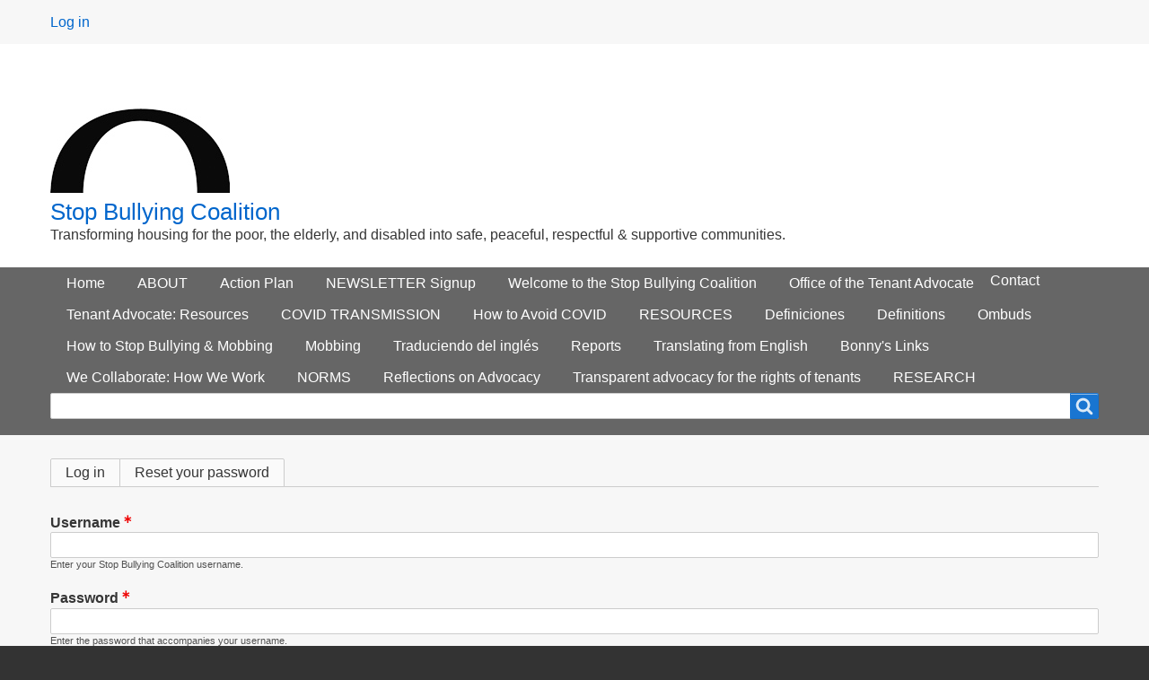

--- FILE ---
content_type: text/html; charset=UTF-8
request_url: https://stopbullyingcoalition.org/user/login?destination=/open-letter%23comment-form
body_size: 6484
content:





<!DOCTYPE html>
<html lang="en" dir="ltr" prefix="content: http://purl.org/rss/1.0/modules/content/  dc: http://purl.org/dc/terms/  foaf: http://xmlns.com/foaf/0.1/  og: http://ogp.me/ns#  rdfs: http://www.w3.org/2000/01/rdf-schema#  schema: http://schema.org/  sioc: http://rdfs.org/sioc/ns#  sioct: http://rdfs.org/sioc/types#  skos: http://www.w3.org/2004/02/skos/core#  xsd: http://www.w3.org/2001/XMLSchema# " class="no-js adaptivetheme">
  <head>
                  <link href="https://stopbullyingcoalition.org/themes/keshet/images/touch-icons/Icon-76-2x.png" rel="apple-touch-icon" sizes="152x152" />
                    <link href="https://stopbullyingcoalition.org/themes/keshet/images/touch-icons/Icon-60-2x.png" rel="apple-touch-icon" sizes="120x120" />
                    <link href="https://stopbullyingcoalition.org/themes/keshet/images/touch-icons/Icon-76.png" rel="apple-touch-icon" sizes="76x76" />
                    <link href="https://stopbullyingcoalition.org/themes/keshet/images/touch-icons/Icon-60.png" rel="apple-touch-icon" sizes="60x60" />
                    <link href="https://stopbullyingcoalition.org/themes/keshet/images/touch-icons/Icon-60.png" rel="shortcut icon" />
              <meta charset="utf-8" />
<meta name="Generator" content="Drupal 8 (https://www.drupal.org)" />
<meta name="MobileOptimized" content="width" />
<meta name="HandheldFriendly" content="true" />
<meta name="viewport" content="width=device-width, initial-scale=1.0" />

    <title>Log in | Stop Bullying Coalition</title>
    <link rel="stylesheet" media="all" href="/sites/default/files/css/css_PsrixfuhUuZN0n4sQQTB81xo-VlsjA5g_NQFxlR-028.css" />
<link rel="stylesheet" media="all" href="/sites/default/files/css/css_C6psvtLZlaLoE0iBdjk1t9aaWCcmJ3Uu_2IKFxEwEAc.css" />

    <script src="/core/assets/vendor/modernizr/modernizr.min.js?v=3.3.1"></script>

  </head>
    <body class="path-user path-user-login path-query-destination2Fprotection23 site-name--stop-bullying-coalition theme-name--keshet">
    <a href="#block-keshet-content" class="visually-hidden focusable skip-link">Skip to main content</a>
    
      <div class="dialog-off-canvas-main-canvas" data-off-canvas-main-canvas>
    
<div class="page">
    <div class="l-pr page__row pr-leaderboard" id="leaderboard">
    <div class="l-rw regions container pr-leaderboard__rw arc--1 hr--1" data-at-regions="">
        <div  data-at-region="region-leaderboard" class="l-r region pr-leaderboard__leaderboard">
<nav id="block-keshet-account-menu" class="block block-menu block-config-provider--system block-derivative-plugin--account block-id--block-keshet-account-menu" role="navigation" aria-labelledby="block-keshet-account-menu-menu">
  <div class="block__inner block-menu__inner">

                  
    
    <h2 class="visually-hidden block__title block-menu__title" id="block-keshet-account-menu-menu"><span>User menu</span></h2>
    

              <div class="block__content block-menu__content">
        
                    <ul class="menu odd menu-level-1 menu-name--account">
                          <li class="menu__item menu-title-log-in menu-plugin-id--userlogout"><a href="/user/login" class="menu__link" data-drupal-link-system-path="user/login">Log in</a></li>          </ul>
  


      </div>
    
  </div>
</nav>
</div>

    </div>
  </div>
      <header class="l-pr page__row pr-header" role="banner" id="masthead">
    <div class="l-rw regions container pr-header__rw arc--1 hr--1" data-at-regions="">
        <div  data-at-region="region-header-first" class="l-r region pr-header__header-first"><div id="block-keshet-branding" class="block block-branding block-system block-system-branding-block">
  <div class="block__inner block-branding__inner">

    
        

                <div class="block__content block-branding__content site-branding">
                  <a href="https://stopbullyingcoalition.org/" title="Home" itemprop="url" rel="home" class="site-branding__logo-link">
            <img src="/sites/default/files/shelter-logo-01-small-_0_0.jpg" alt="Home" itemprop="logo" class="site-branding__logo-img" />
          </a>
                          <span class="site-branding__text">
                          <strong class="site-branding__name">
                <a href="https://stopbullyingcoalition.org/" title="Home" itemprop="url" rel="home" class="site-branding__name-link">Stop Bullying Coalition</a>
              </strong>
                                      <em class="site-branding__slogan">Transforming housing for the poor, the elderly, and disabled into safe, peaceful, respectful &amp; supportive communities.</em>
                      </span>
              </div>
    
  </div>
</div>
</div>

      
    </div>
  </header>
      <div class="l-pr page__row pr-navbar" id="navbar">
    <div class="l-rw regions container pr-navbar__rw arc--1 hr--1" data-at-regions="">
        <div  data-at-region="region-navbar" class="l-r region pr-navbar__navbar"><nav id="block-keshet-main-menu" class="rm-block rm-config-provider--system rm-derivative-plugin--main rm-id--block-keshet-main-menu js-hide" role="navigation" aria-labelledby="block-keshet-main-menu-menu">
  <div class="rm-block__inner">

    
    <div class="rm-toggle" id="block-keshet-main-menu-menu">
            <button href="#rm-content" class="rm-toggle__link un-button" role='button' aria-controls="rm-content" aria-expanded="false" aria-lable="Main menu">
        <svg class="rm-toggle__icon" viewBox="0 0 1792 1792" preserveAspectRatio="xMinYMid meet">
          <path d="M1664 1344v128q0 26-19 45t-45 19h-1408q-26 0-45-19t-19-45v-128q0-26 19-45t45-19h1408q26 0 45 19t19 45zm0-512v128q0 26-19 45t-45 19h-1408q-26 0-45-19t-19-45v-128q0-26 19-45t45-19h1408q26 0 45 19t19 45zm0-512v128q0 26-19 45t-45 19h-1408q-26 0-45-19t-19-45v-128q0-26 19-45t45-19h1408q26 0 45 19t19 45z"/>
        </svg>
        <span class="visually-hidden">Main menu</span>
      </button>
    </div>
    

              <div class="rm-block__content" id="rm-content">
        
                    <ul class="menu odd menu-level-1 menu-name--main">
                          <li class="menu__item menu-title-home menu-plugin-id--standardfront-page"><a href="/index.php/" class="menu__link" data-drupal-link-system-path="&lt;front&gt;">Home</a></li>                      <li class="menu__item menu-title-about menu-plugin-id--menu-link-content5dae0401-48fd-48f3-95bd-94f2ae2386a4"><a href="/index.php/about" title="Mission, goals, and a brief history of our work and future plans" class="menu__link" data-drupal-link-system-path="node/174">ABOUT</a></li>                      <li class="menu__item menu-title-action-plan menu-plugin-id--menu-link-contenta93f6d2c-f1ff-4d33-9f26-e815c33e3e52"><a href="/index.php/act" title="Our goals and strategy" class="menu__link" data-drupal-link-system-path="node/282">Action Plan</a></li>                      <li class="menu__item menu-title-newsletter-signup menu-plugin-id--menu-link-contente9e703f7-1b86-4ff5-b939-2f8d13f239a0"><a href="/index.php/subscribe" title="Subscribe to free newsletter" class="menu__link" data-drupal-link-system-path="node/56">NEWSLETTER Signup</a></li>                      <li class="menu__item menu-title-welcome-to-the-stop-bullying-coalition menu-plugin-id--menu-link-content92c43024-ec94-4d10-95b7-0a34c0b73689"><a href="/index.php/welcome" title="How we help you to protect your rights" class="menu__link" data-drupal-link-system-path="node/254">Welcome to the Stop Bullying Coalition</a></li>                      <li class="menu__item menu-title-office-of-the-tenant-advocate menu-plugin-id--menu-link-content168c185d-087a-46eb-a46d-e5f1922c0530"><a href="/index.php/tenant-advocate" title="Copy of the bill" class="menu__link" data-drupal-link-system-path="node/252">Office of the Tenant Advocate</a></li>                      <li class="menu__item menu-title-tenant-advocate-resources menu-plugin-id--menu-link-content46510aba-3525-4524-9a2f-eb910abe92c1"><a href="/index.php/tenant-advocate-resources" title="Resources to support legislation on creating the tenant advocate" class="menu__link" data-drupal-link-system-path="node/265">Tenant Advocate: Resources</a></li>                      <li class="menu__item menu-title-covid-transmission menu-plugin-id--menu-link-content5466aa96-a068-47b1-868a-51d772f27973"><a href="/index.php/transmission" title="Transmission in Essex County and Peabody, Massachusetts" class="menu__link" data-drupal-link-system-path="node/232">COVID TRANSMISSION</a></li>                      <li class="menu__item menu-title-how-to-avoid-covid menu-plugin-id--menu-link-contentcb83d582-057a-41a1-830b-b4ba39f9752f"><a href="/index.php/newcovid" title="Precautions that experts recommend" class="menu__link" data-drupal-link-system-path="node/228">How to Avoid COVID</a></li>                      <li class="menu__item menu-title-resources menu-plugin-id--menu-link-contentde4657b4-439b-47c9-867e-9df1d0100c3d"><a href="/index.php/resources" title="Table of contents for resources on bullying in multifamily housing" class="menu__link" data-drupal-link-system-path="node/70">RESOURCES</a></li>                      <li class="menu__item menu-title-definiciones menu-plugin-id--menu-link-content91c0063f-d24a-4409-9984-a4c90ecb0213"><a href="/index.php/Definiciones" title="Definiciones, la intimidación" class="menu__link" data-drupal-link-system-path="node/161">Definiciones</a></li>                      <li class="menu__item menu-title-definitions menu-plugin-id--menu-link-contentfad3db31-ad5f-4bf7-9d54-48cc3c5c7ca5"><a href="/index.php/definitions" title="Definitions of terms." class="menu__link" data-drupal-link-system-path="node/128">Definitions</a></li>                      <li class="menu__item menu-title-ombuds menu-plugin-id--menu-link-content0e7358a6-d5a0-4c61-9f66-0b1c9b211f19"><a href="/index.php/ombuds-now" title="Ombuds office to protect tenants from bullying" class="menu__link" data-drupal-link-system-path="node/222">Ombuds</a></li>                      <li class="menu__item menu-title-how-to-stop-bullying--mobbing menu-plugin-id--menu-link-content620d7945-611d-44cf-81a6-78879c6035df"><a href="/index.php/stop-mobbing" title="A guide for tenants, managers, landlords, and community leaders who are concerned about conditions in a multifamily housing community that has become toxic." class="menu__link" data-drupal-link-system-path="node/127">How to Stop Bullying &amp; Mobbing</a></li>                      <li class="menu__item menu-title-mobbing menu-plugin-id--menu-link-content5ded771e-830e-462b-86c3-ed0178037e96"><a href="/index.php/harper-mobbing" title="Article by Janice Harper, Bullying and Mobbing in Group Settings" class="menu__link" data-drupal-link-system-path="node/97">Mobbing</a></li>                      <li class="menu__item menu-title-traduciendo-del-inglés menu-plugin-id--menu-link-contentce6035ac-ffa5-4375-906d-efaab492d710"><a href="/index.php/Traduciendo" class="menu__link" data-drupal-link-system-path="node/156">Traduciendo del inglés</a></li>                      <li class="menu__item menu-title-reports menu-plugin-id--menu-link-contentc1f75e37-90d0-4004-adc2-bb9c9098d918"><a href="/index.php/report2" title="Media coverage of housing advocacy" class="menu__link" data-drupal-link-system-path="node/225">Reports</a></li>                      <li class="menu__item menu-title-translating-from-english menu-plugin-id--menu-link-content35e37a44-e49f-4eff-9bd6-485068e4ac43"><a href="/index.php/translate" title="How to translate" class="menu__link" data-drupal-link-system-path="node/155">Translating from English</a></li>                      <li class="menu__item menu-title-bonnys-links menu-plugin-id--menu-link-contentc20d8ea8-d760-49ee-a277-1b5163865fd2"><a href="/index.php/bonny" title="Essay about and compiled list of articles" class="menu__link" data-drupal-link-system-path="node/247">Bonny&#039;s Links</a></li>                      <li class="menu__item menu-title-we-collaborate-how-we-work menu-plugin-id--menu-link-content839d8b6e-0543-4b47-9cbd-78777c070812"><a href="/index.php/collaborate2" title="Tenants, legislators, attorney general work together on protecting tenants" class="menu__link" data-drupal-link-system-path="node/262">We Collaborate: How We Work</a></li>                      <li class="menu__item menu-title-norms menu-plugin-id--menu-link-contentf198229d-e82b-4d25-83c3-04d4a987fd50"><a href="/index.php/norms2" title="Community Norms and Governance of Housing" class="menu__link" data-drupal-link-system-path="node/277">NORMS</a></li>                      <li class="menu__item menu-title-reflections-on-advocacy menu-plugin-id--menu-link-contentc80f5455-bf89-44aa-a65a-f469af0fcba4"><a href="/index.php/change" title="Our theory of advocacy by collaboration" class="menu__link" data-drupal-link-system-path="node/269">Reflections on Advocacy</a></li>                      <li class="menu__item menu-title-transparent-advocacy-for-the-rights-of-tenants menu-plugin-id--menu-link-content4b01d95a-e204-4f5e-a02a-a817e96291e1"><a href="/index.php/transparent" title="A letter to legislators and information supporting creating the tenant advocate" class="menu__link" data-drupal-link-system-path="node/281">Transparent advocacy for the rights of tenants</a></li>                      <li class="menu__item menu-title-research menu-plugin-id--menu-link-contentb2290ef8-bb1a-4714-af67-e2e908806036"><a href="/index.php/research2" title="qualititative and survey research findings" class="menu__link" data-drupal-link-system-path="node/280">RESEARCH</a></li>          </ul>
  


      </div>
    
  </div>
</nav>

<nav id="block-keshet-footer" class="block block-menu block-config-provider--system block-derivative-plugin--footer block-id--block-keshet-footer" role="navigation" aria-labelledby="block-keshet-footer-menu">
  <div class="block__inner block-menu__inner">

                  
    
    <h2 class="visually-hidden block__title block-menu__title" id="block-keshet-footer-menu"><span>Footer menu</span></h2>
    

              <div class="block__content block-menu__content">
        
                    <ul class="menu odd menu-level-1 menu-name--footer">
                          <li class="menu__item menu-title-contact menu-plugin-id--contactsite-page"><a href="/contact" class="menu__link" data-drupal-link-system-path="contact">Contact</a></li>          </ul>
  


      </div>
    
  </div>
</nav>
<div class="search-block-form submit-is-visible block block-search block-config-provider--search block-plugin-id--search-form-block block-id--block-searchform" data-drupal-selector="search-block-form" id="block-searchform" role="search" aria-labelledby="block-searchform-menu">
  <div class="block__inner block-search__inner">

                  
    
      <h2 class="visually-hidden block__title block-search__title" id="block-searchform-menu"><span>Search form</span></h2>
    

          <div class="block__content block-search__content">
        <form action="/search/node" method="get" id="search-block-form" accept-charset="UTF-8" class="search-block-form__form">
  <div class="js-form-item form-item js-form-type-search form-type-search js-form-item-keys form-item-keys form-no-label">
      <label for="edit-keys" class="visually-hidden">Search</label>
        <input title="Enter the terms you wish to search for." data-drupal-selector="edit-keys" type="search" id="edit-keys" name="keys" value="" size="" maxlength="128" class="form-search" />

        </div>
<div data-drupal-selector="edit-actions" class="form-actions js-form-wrapper form-wrapper" id="edit-actions"><input data-drupal-selector="edit-submit" type="submit" id="edit-submit" value="Search" class="button js-form-submit form-submit" />
</div>

</form>

      </div>
    
  </div>
</div>
</div>

    </div>
  </div>
            <div class="l-pr page__row pr-main" id="main-content">
    <div class="l-rw regions container pr-main__rw arc--1 hr--1" data-at-regions="">
        <div  data-at-region="region-content" class="l-r region pr-main__content"><div data-drupal-messages-fallback class="hidden"></div><div id="block-keshet-local-tasks" class="block block-config-provider--core block-derivative-plugin-- block-id--block-keshet-local-tasks">
  <div class="block__inner">

    
        

          <nav class="tabs" role="navigation" aria-label="Tabs">
        
  <nav class="is-horizontal is-responsive" role="navigation" aria-labelledby="primary-tabs-title" data-at-responsive-list>
    <h2 id="primary-tabs-title" class="visually-hidden">Primary tabs</h2>
    <ul class="tabs tabs--primary is-responsive__list"><li class="tabs__tab tabs__tab--is-active is-responsive__item"><a href="/user/login" data-drupal-link-system-path="user/login">Log in<span class="visually-hidden">(active tab)</span></a></li><li class="tabs__tab is-responsive__item"><a href="/user/password" data-drupal-link-system-path="user/password">Reset your password</a></li></ul>
  </nav>

    </nav>
  
  </div>
</div>
<main id="block-keshet-content" class="block block-main-content" role="main">
  
  <form class="user-login-form" data-drupal-selector="user-login-form" action="/user/login?destination=/open-letter%23comment-form" method="post" id="user-login-form" accept-charset="UTF-8">
  <div class="js-form-item form-item js-form-type-textfield form-type-textfield js-form-item-name form-item-name">
      <label for="edit-name" class="js-form-required form-required">Username</label>
        <input autocorrect="none" autocapitalize="none" spellcheck="false" autofocus="autofocus" data-drupal-selector="edit-name" aria-describedby="edit-name--description" type="text" id="edit-name" name="name" value="" size="60" maxlength="60" class="form-text required" required="required" aria-required="true" />

            <div id="edit-name--description" class="description">
      Enter your Stop Bullying Coalition username.
    </div>
  </div>
<div class="js-form-item form-item js-form-type-password form-type-password js-form-item-pass form-item-pass">
      <label for="edit-pass" class="js-form-required form-required">Password</label>
        <input data-drupal-selector="edit-pass" aria-describedby="edit-pass--description" type="password" id="edit-pass" name="pass" size="60" maxlength="128" class="form-text required" required="required" aria-required="true" />

            <div id="edit-pass--description" class="description">
      Enter the password that accompanies your username.
    </div>
  </div>
<input autocomplete="off" data-drupal-selector="form-9syuy6s70sji08hndlesiltgr0skv4hgnfecsayp8sq" type="hidden" name="form_build_id" value="form-9sYUy6S70Sji08HnDLESiLtgr0SKv4HGNFECsayp8sQ" />
<input data-drupal-selector="edit-user-login-form" type="hidden" name="form_id" value="user_login_form" />
<div data-drupal-selector="edit-actions" class="form-actions js-form-wrapper form-wrapper" id="edit-actions"><input data-drupal-selector="edit-submit" type="submit" id="edit-submit" name="op" value="Log in" class="button js-form-submit form-submit" />
</div>

</form>

  
</main>
</div>

      
      
    </div>
  </div>
          <footer class="l-pr page__row pr-footer" role="contentinfo" id="footer">
    <div class="l-rw regions container pr-footer__rw arc--1 hr--1" data-at-regions="">
        <div  data-at-region="region-footer" class="l-r region pr-footer__footer"><div id="block-myfootercredits" class="block block-config-provider--block-content block-derivative-plugin--f0d85e3c-51cb-414d-ae0b-059b64c815b4 block-id--block-myfootercredits">
  <div class="block__inner">

    
        

          <div class="block__content">
        <div class="clearfix text-formatted field field-block-content--body field-name-body field-type-text-with-summary field-label-hidden">
    <div class="field__items">
          <div class="field__item"><h5>Disclaimer and Copyright</h5>

<p><cite>This publication of the Stop Bullying Coalition represents the findings, views, and interpretations of each author, and their reports on their own work, opinions, and information as well as information provided by others. Each author is solely responsible for any errors or omissions. The opinions expressed herein reflect those of each author and may not always reflect those of all the partners of the Stop Bullying Coalition. </cite></p>

<p>The content of our publications and articles and our interactions including but not limited to media such as text message, email, phone, videoconference, or in person are for informational purposes only and do not constitute legal advice, medical advice, or other professional advice.</p>

<p>Copyright ©  2016-2025 Jerry Halberstadt and/or the Stop Bullying Coalition. All rights reserved.</p>

<p> </p>

<p><cite>The Editor and Publisher is Jerry Halberstadt, Coordinator of the Stop Bullying Coalition. </cite></p>

<p>Bonny Zeh is a co-founder of <cite>the Stop Bullying Coalition.</cite></p>

<p> </p>

<p><a href="//eepurl.com/cN7zwb">Sign up for free Stop Bullying Coalition Newsletter</a> </p>

<hr />
<p> </p></div>
      </div>
</div>

      </div>
    
  </div>
</div>
<div id="block-sponsors-2" class="block block-config-provider--block-content block-derivative-plugin--_01751e8-89ab-48e3-b376-88d92565430f block-id--block-sponsors-2 has-title">
  <div class="block__inner">

    
          <h2 id="" class="block__title"><span>Togethering </span></h2>
        

          <div class="block__content">
        <div class="clearfix text-formatted field field-block-content--body field-name-body field-type-text-with-summary field-label-hidden">
    <div class="field__items">
          <div class="field__item"><p><strong><em>Togethering</em> is a Sponsor of the Stop Bullying Coalition</strong></p>
<p><em>Consulting, Training, Publishing</em></p>
<p><a href="http://Togethering.com">http://Togethering.com</a></p>
<hr />
<p><img alt="Cover art Stop Bullying, closeup of two elderly women holding hands" data-entity-type="file" data-entity-uuid="69a8ec7f-e4b0-4db6-be15-865cf756050f" src="/sites/default/files/inline-images/01-cover-front-01.jpg" class="align-left" /></p>
<p> </p>
<p> </p>
<p> </p>
<p> </p>
<p> </p>
<p> </p>
<p><strong>Halberstadt, Jerry, <cite>Stop Bullying: We Can Create Healthy Communities for the Elderly and Disabled. </cite></strong><cite>(Peabody MA: </cite>Togethering Press, 2018<cite>)</cite></p>
<p><a href="http://togethering.com/contact">Ask for review copies and free copies for advocates.</a></p>
<hr />
<p> </p>
</div>
      </div>
</div>

      </div>
    
  </div>
</div>
</div>

    </div>
  </footer>
    <div class="l-pr attribution"><div class="l-rw"><a href="http://adaptivethemes.com" class="attribution__link" target="_blank">Design by Adaptivethemes.com</a></div></div>
</div>

  </div>

    
    <script type="application/json" data-drupal-selector="drupal-settings-json">{"ajaxPageState":{"theme":"keshet","libraries":"at_core\/at.breakpoints,at_core\/at.fastclick_initialize,at_core\/at.orientationchangereload,at_core\/at.responsivelists,at_core\/at.settings,keshet\/base,keshet\/color,keshet\/comment,keshet\/contact,keshet\/custom_css_file,keshet\/fontfaceobserver,keshet\/fonts,keshet\/keshet.layout.page,keshet\/language,keshet\/mobile_blocks,keshet\/responsive_menus,keshet\/responsive_menus_dropmenu,keshet\/responsive_menus_slidedown,keshet\/responsive_tables,keshet\/search,keshet\/taxonomy,keshet\/title_styles,system\/base"},"path":{"baseUrl":"\/","scriptPath":null,"pathPrefix":"","currentPath":"user\/login","currentPathIsAdmin":false,"isFront":false,"currentLanguage":"en","currentQuery":{"destination":"\/open-letter#comment-form"}},"pluralDelimiter":"\u0003","suppressDeprecationErrors":true,"keshet":{"at_responsivemenus":{"bp":"all and (min-width: 60.063em)","default":"ms-slidedown","responsive":"ms-dropmenu","acd":{"acd_load":false}},"at_breakpoints":{"wide":{"breakpoint":"at_core.simple.wide","mediaquery":"all and (min-width: 60.063em)"},"tablet":{"breakpoint":"at_core.simple.tablet-isolate","mediaquery":"all and (min-width: 45.063em) and (max-width: 60em)"},"mobile":{"breakpoint":"at_core.simple.mobile","mediaquery":"all and (max-width: 45em)"}}},"ajaxTrustedUrl":{"form_action_p_pvdeGsVG5zNF_XLGPTvYSKCf43t8qZYSwcfZl2uzM":true,"\/search\/node":true},"user":{"uid":0,"permissionsHash":"74300c2113869cfe1631d276ff24312927329750a4d19791f8cf645e410e3dfb"}}</script>
<script src="/sites/default/files/js/js_Jr9TfuhDHSCM2bMbkKXFopYgMihXVsnUIp6ARvO7hz4.js"></script>
<script src="https://cdnjs.cloudflare.com/ajax/libs/enquire.js/2.1.2/enquire.min.js"></script>
<script src="/sites/default/files/js/js_V1q5oYLT8Sszub0oxgNohlTxRhj1xrwpaSZzV2BnicQ.js"></script>
<script src="https://cdnjs.cloudflare.com/ajax/libs/fontfaceobserver/1.7.1/fontfaceobserver.standalone.min.js"></script>
<script src="/sites/default/files/js/js_g9MwOLv5jKCjknECopc9csfXQtN5iICqDJppNXc1D6A.js"></script>
<script src="https://cdnjs.cloudflare.com/ajax/libs/fastclick/1.0.6/fastclick.min.js"></script>
<script src="/sites/default/files/js/js_OsganvCPGh6f4RqeOkbduPLV8cGTWdH-drD8_NwEFrw.js"></script>

  </body>
</html>


--- FILE ---
content_type: text/javascript
request_url: https://stopbullyingcoalition.org/sites/default/files/js/js_V1q5oYLT8Sszub0oxgNohlTxRhj1xrwpaSZzV2BnicQ.js
body_size: 1513
content:
!function(a,b,c,d){a.fn.doubleTapToGo=function(d){return"ontouchstart"in b||navigator.msMaxTouchPoints||navigator.userAgent.toLowerCase().match(/windows phone os 7/i)?("unbind"===d?this.each(function(){a(this).off(),a(c).off("click touchstart MSPointerDown",handleTouch)}):this.each(function(){function b(b){for(var c=!0,e=a(b.target).parents(),f=0;f<e.length;f++)e[f]==d[0]&&(c=!1);c&&(d=!1)}var d=!1;a(this).on("click",function(b){var c=a(this);c[0]!=d[0]&&(b.preventDefault(),d=c)}),a(c).on("click touchstart MSPointerDown",b)}),this):!1}}(jQuery,window,document);

!function(a,b,c){"use strict";Drupal.behaviors.atrM={attach:function(d,e){function f(c){c.preventDefault(),c.stopPropagation(),a(b.body).toggleClass("rm-is-open"),"true"==a(this).attr("aria-expanded")?a(this).attr("aria-expanded","false"):"false"==a(this).attr("aria-expanded")&&a(this).attr("aria-expanded","true"),a(b).one("click",function(c){0===a(".rm-block").has(c.target).length&&(a(b.body).removeClass("rm-is-open"),a(m).attr("aria-expanded","false"))})}function g(b){b.preventDefault(),b.stopPropagation(),a(this).toggleClass("is-open--parent"),"true"==a(this).attr("aria-expanded")?a(this).attr("aria-expanded","false"):"false"==a(this).attr("aria-expanded")&&a(this).attr("aria-expanded","true"),a(this).parent().next(".is-child").toggleClass("is-open--child")}function h(b){var c=a("#rm-accordion-trigger").html();a(b).each(function(){0==a(this).next(".rm-accordion-trigger").length&&a(this).after(c);var b=a(this).parent().parent().attr("id");a(this).next().attr("aria-controls",b+"__child-menu"),a(this).parent().next(".is-child").attr("id",b+"__child-menu")})}if(a(".rm-block").removeClass("js-hide"),c.matchMedia("only screen").matches){var i=e.ajaxPageState.theme,j=e[i].at_responsivemenus,k=j["default"],l=j.responsive,m=".rm-block .rm-toggle__link",n=j.vertical_position||null,o=j.horizontal_position||null,p=j.acd.acd_default,q=j.acd.acd_responsive,r=j.acd.acd_both,s=j.acd.acd_load;a(m,d).on("click",f),enquire.register(j.bp,{setup:function(){a(b.body).addClass(k),a(".rm-block").parent(".l-r").addClass("rm-region").parent(".l-rw").addClass("rm-row"),"ms-dropmenu"==k&&a(".rm-block__content li:has(ul)").doubleTapToGo(),1==p&&1==s&&(a(".rm-block .menu-level-1").addClass("ms-accordion"),a.ready(h(".ms-accordion .is-parent__wrapper a")),a(".ms-accordion .rm-accordion-trigger",d).on("click",g))},match:function(){"ms-none"!==l&&l!==k&&(a(b.body).removeClass(k).addClass(l),1==s&&(1==q?0==r&&(a(".rm-block .menu-level-1").addClass("ms-accordion"),a.ready(h(".ms-accordion .is-parent__wrapper a")),a(".ms-accordion .rm-accordion-trigger",d).on("click",g)):(a(".ms-accordion .rm-accordion-trigger").remove(),a(".rm-block .menu-level-1").removeClass("ms-accordion"),a(".rm-block .menu").removeClass("is-open--child"))),"ms-dropmenu"==l?a(".rm-block__content li:has(ul)").doubleTapToGo():a(".rm-block__content li:has(ul)").doubleTapToGo("unbind"),n?a("."+l+" .rm-block").atFlexCenter({verticalPosition:n,horizontalPosition:o,parentSelector:".rm-row"}):o&&a("."+l+" .rm-block").atFlexCenter({horizontalPosition:o,parentSelector:".rm-row"}))},unmatch:function(){a(b.body).addClass(k),1==s&&(1==p?0==r&&(a(".rm-block .menu-level-1").addClass("ms-accordion"),a.ready(h(".ms-accordion .is-parent__wrapper a")),a(".ms-accordion .rm-accordion-trigger",d).on("click",g)):(a(".ms-accordion .rm-accordion-trigger").remove(),a(".rm-block .menu-level-1").removeClass("ms-accordion"),a(".rm-block .menu").removeClass("is-open--child"))),"ms-dropmenu"==k?a(".rm-block__content li:has(ul)").doubleTapToGo():a(".rm-block__content li:has(ul)").doubleTapToGo("unbind"),n?(a(".rm-region").removeAttr("style"),a("."+l+" .rm-block").removeClass("is-vertical-"+n).removeClass("is-horizontal-"+o).removeAttr("style")):o&&a("."+l+" .rm-block").removeClass("is-horizontal-"+o).removeAttr("style"),l!==k&&a(b.body).removeClass(l)}})}}}}(jQuery,document,window);

!function(){Drupal.behaviors.atOrientationChangeReload={attach:function(){window.addEventListener("orientationchange",function(){document.body.style.display="none",window.location.reload()})}}}();

/**
* DO NOT EDIT THIS FILE.
* See the following change record for more information,
* https://www.drupal.org/node/2815083
* @preserve
**/

Drupal.debounce = function (func, wait, immediate) {
  var timeout = void 0;
  var result = void 0;
  return function () {
    for (var _len = arguments.length, args = Array(_len), _key = 0; _key < _len; _key++) {
      args[_key] = arguments[_key];
    }

    var context = this;
    var later = function later() {
      timeout = null;
      if (!immediate) {
        result = func.apply(context, args);
      }
    };
    var callNow = immediate && !timeout;
    clearTimeout(timeout);
    timeout = setTimeout(later, wait);
    if (callNow) {
      result = func.apply(context, args);
    }
    return result;
  };
};;
!function(a,b,c){"use strict";function d(d,e){function f(b){e.addClass("is-horizontal");var c=e.find(".is-responsive__list"),d=0;c.find(".is-responsive__item").each(function(){d+=a(this).outerWidth(!0)});var f=c.outerWidth(!0)<=d;1==f?e.removeClass("is-horizontal").addClass("is-vertical"):e.removeClass("is-vertical").addClass("is-horizontal")}var e=a(e);a(c).on("resize.lists",b.debounce(f,150)).trigger("resize.lists")}b.behaviors.atRL={attach:function(b){var c=a(b).find("[data-at-responsive-list]");c.length&&c.once().each(d)}}}(jQuery,Drupal,window);
